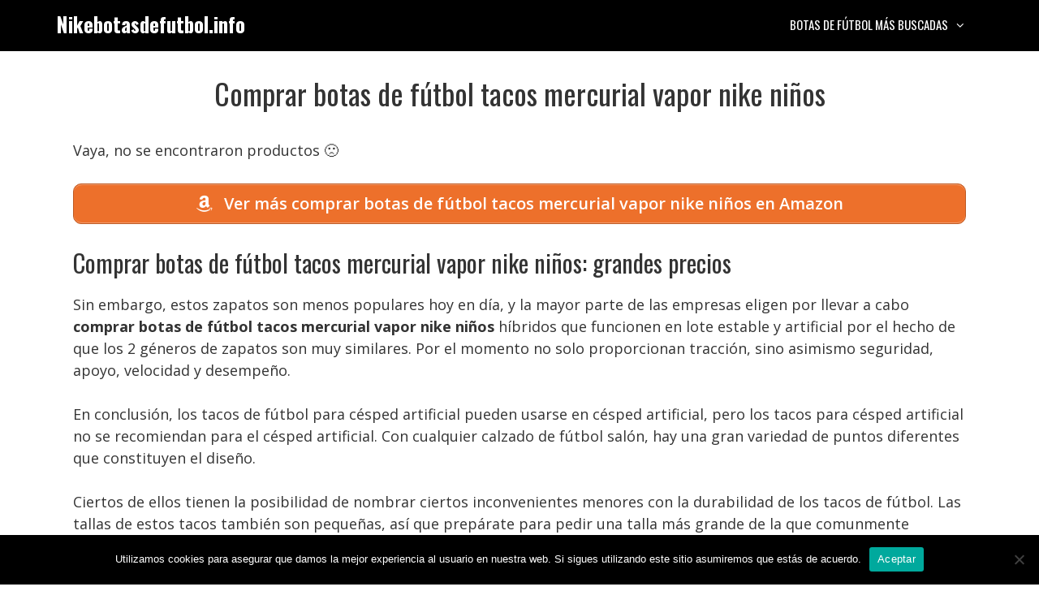

--- FILE ---
content_type: text/html; charset=UTF-8
request_url: https://www.nikebotasdefutbol.info/comprar-botas-de-futbol-tacos-mercurial-vapor-nike-ninos/
body_size: 11128
content:
<!DOCTYPE html>
<html lang="es" prefix="og: https://ogp.me/ns#">
<head>
	<meta charset="UTF-8">
	<meta name="viewport" content="width=device-width, initial-scale=1">
<!-- Optimización para motores de búsqueda de Rank Math -  https://rankmath.com/ -->
<title>Comprar botas de fútbol tacos mercurial vapor nike niños • Ofertas 2026</title>
<meta name="description" content="Comprar botas de fútbol tacos mercurial vapor nike niños ✅ Comparativas, guías de compra, mejores precios, ofertas... 👆 ¡No te lo pierdas!"/>
<meta name="robots" content="follow, index, max-snippet:-1, max-video-preview:-1, max-image-preview:large"/>
<link rel="canonical" href="https://www.nikebotasdefutbol.info/comprar-botas-de-futbol-tacos-mercurial-vapor-nike-ninos/" />
<meta property="og:locale" content="es_ES" />
<meta property="og:type" content="article" />
<meta property="og:title" content="Comprar botas de fútbol tacos mercurial vapor nike niños • Ofertas 2026" />
<meta property="og:description" content="Comprar botas de fútbol tacos mercurial vapor nike niños ✅ Comparativas, guías de compra, mejores precios, ofertas... 👆 ¡No te lo pierdas!" />
<meta property="og:url" content="https://www.nikebotasdefutbol.info/comprar-botas-de-futbol-tacos-mercurial-vapor-nike-ninos/" />
<meta property="og:site_name" content="Nikebotasdefutbol.info" />
<meta property="article:section" content="Uncategorized" />
<meta property="article:published_time" content="2022-05-16T21:31:42+02:00" />
<meta name="twitter:card" content="summary_large_image" />
<meta name="twitter:title" content="Comprar botas de fútbol tacos mercurial vapor nike niños • Ofertas 2026" />
<meta name="twitter:description" content="Comprar botas de fútbol tacos mercurial vapor nike niños ✅ Comparativas, guías de compra, mejores precios, ofertas... 👆 ¡No te lo pierdas!" />
<script type="application/ld+json" class="rank-math-schema">{"@context":"https://schema.org","@graph":[{"@type":"Organization","@id":"https://www.nikebotasdefutbol.info/#organization","name":"Nike botas de f\u00fatbol","logo":{"@type":"ImageObject","@id":"https://www.nikebotasdefutbol.info/#logo","url":"https://www.nikebotasdefutbol.info/wp-content/uploads/cabecera.jpg","contentUrl":"https://www.nikebotasdefutbol.info/wp-content/uploads/cabecera.jpg","caption":"Nike botas de f\u00fatbol","inLanguage":"es","width":"1200","height":"675"}},{"@type":"WebSite","@id":"https://www.nikebotasdefutbol.info/#website","url":"https://www.nikebotasdefutbol.info","name":"Nike botas de f\u00fatbol","publisher":{"@id":"https://www.nikebotasdefutbol.info/#organization"},"inLanguage":"es"},{"@type":"BreadcrumbList","@id":"https://www.nikebotasdefutbol.info/comprar-botas-de-futbol-tacos-mercurial-vapor-nike-ninos/#breadcrumb","itemListElement":[{"@type":"ListItem","position":"1","item":{"@id":"https://www.nikebotasdefutbol.info","name":"Inicio"}},{"@type":"ListItem","position":"2","item":{"@id":"https://www.nikebotasdefutbol.info/comprar-botas-de-futbol-tacos-mercurial-vapor-nike-ninos/","name":"Comprar botas de f\u00fatbol tacos mercurial vapor nike ni\u00f1os"}}]},{"@type":"WebPage","@id":"https://www.nikebotasdefutbol.info/comprar-botas-de-futbol-tacos-mercurial-vapor-nike-ninos/#webpage","url":"https://www.nikebotasdefutbol.info/comprar-botas-de-futbol-tacos-mercurial-vapor-nike-ninos/","name":"Comprar botas de f\u00fatbol tacos mercurial vapor nike ni\u00f1os \u2022 Ofertas 2026","datePublished":"2022-05-16T21:31:42+02:00","dateModified":"2022-05-16T21:31:42+02:00","isPartOf":{"@id":"https://www.nikebotasdefutbol.info/#website"},"inLanguage":"es","breadcrumb":{"@id":"https://www.nikebotasdefutbol.info/comprar-botas-de-futbol-tacos-mercurial-vapor-nike-ninos/#breadcrumb"}},{"@type":"Person","@id":"https://www.nikebotasdefutbol.info/comprar-botas-de-futbol-tacos-mercurial-vapor-nike-ninos/#author","image":{"@type":"ImageObject","@id":"https://secure.gravatar.com/avatar/?s=96&amp;d=mm&amp;r=g","url":"https://secure.gravatar.com/avatar/?s=96&amp;d=mm&amp;r=g","inLanguage":"es"},"worksFor":{"@id":"https://www.nikebotasdefutbol.info/#organization"}},{"@type":"BlogPosting","headline":"Comprar botas de f\u00fatbol tacos mercurial vapor nike ni\u00f1os \u2022 Ofertas 2026","datePublished":"2022-05-16T21:31:42+02:00","dateModified":"2022-05-16T21:31:42+02:00","author":{"@id":"https://www.nikebotasdefutbol.info/comprar-botas-de-futbol-tacos-mercurial-vapor-nike-ninos/#author"},"publisher":{"@id":"https://www.nikebotasdefutbol.info/#organization"},"description":"Comprar botas de f\u00fatbol tacos mercurial vapor nike ni\u00f1os \u2705 Comparativas, gu\u00edas de compra, mejores precios, ofertas... \ud83d\udc46 \u00a1No te lo pierdas!","name":"Comprar botas de f\u00fatbol tacos mercurial vapor nike ni\u00f1os \u2022 Ofertas 2026","@id":"https://www.nikebotasdefutbol.info/comprar-botas-de-futbol-tacos-mercurial-vapor-nike-ninos/#richSnippet","isPartOf":{"@id":"https://www.nikebotasdefutbol.info/comprar-botas-de-futbol-tacos-mercurial-vapor-nike-ninos/#webpage"},"inLanguage":"es","mainEntityOfPage":{"@id":"https://www.nikebotasdefutbol.info/comprar-botas-de-futbol-tacos-mercurial-vapor-nike-ninos/#webpage"}}]}</script>
<!-- /Plugin Rank Math WordPress SEO -->

<link href='https://fonts.gstatic.com' crossorigin rel='preconnect' />
<link href='https://fonts.googleapis.com' crossorigin rel='preconnect' />
<link rel="alternate" type="application/rss+xml" title="Nikebotasdefutbol.info &raquo; Feed" href="https://www.nikebotasdefutbol.info/feed/" />
<link rel="alternate" type="application/rss+xml" title="Nikebotasdefutbol.info &raquo; Feed de los comentarios" href="https://www.nikebotasdefutbol.info/comments/feed/" />
<link rel="alternate" type="application/rss+xml" title="Nikebotasdefutbol.info &raquo; Comentario Comprar botas de fútbol tacos mercurial vapor nike niños del feed" href="https://www.nikebotasdefutbol.info/comprar-botas-de-futbol-tacos-mercurial-vapor-nike-ninos/feed/" />
<style id='classic-theme-styles-inline-css'>
/*! This file is auto-generated */
.wp-block-button__link{color:#fff;background-color:#32373c;border-radius:9999px;box-shadow:none;text-decoration:none;padding:calc(.667em + 2px) calc(1.333em + 2px);font-size:1.125em}.wp-block-file__button{background:#32373c;color:#fff;text-decoration:none}
</style>
<style id='global-styles-inline-css'>
:root{--wp--preset--aspect-ratio--square: 1;--wp--preset--aspect-ratio--4-3: 4/3;--wp--preset--aspect-ratio--3-4: 3/4;--wp--preset--aspect-ratio--3-2: 3/2;--wp--preset--aspect-ratio--2-3: 2/3;--wp--preset--aspect-ratio--16-9: 16/9;--wp--preset--aspect-ratio--9-16: 9/16;--wp--preset--color--black: #000000;--wp--preset--color--cyan-bluish-gray: #abb8c3;--wp--preset--color--white: #ffffff;--wp--preset--color--pale-pink: #f78da7;--wp--preset--color--vivid-red: #cf2e2e;--wp--preset--color--luminous-vivid-orange: #ff6900;--wp--preset--color--luminous-vivid-amber: #fcb900;--wp--preset--color--light-green-cyan: #7bdcb5;--wp--preset--color--vivid-green-cyan: #00d084;--wp--preset--color--pale-cyan-blue: #8ed1fc;--wp--preset--color--vivid-cyan-blue: #0693e3;--wp--preset--color--vivid-purple: #9b51e0;--wp--preset--color--contrast: var(--contrast);--wp--preset--color--contrast-2: var(--contrast-2);--wp--preset--color--contrast-3: var(--contrast-3);--wp--preset--color--base: var(--base);--wp--preset--color--base-2: var(--base-2);--wp--preset--color--base-3: var(--base-3);--wp--preset--color--accent: var(--accent);--wp--preset--gradient--vivid-cyan-blue-to-vivid-purple: linear-gradient(135deg,rgba(6,147,227,1) 0%,rgb(155,81,224) 100%);--wp--preset--gradient--light-green-cyan-to-vivid-green-cyan: linear-gradient(135deg,rgb(122,220,180) 0%,rgb(0,208,130) 100%);--wp--preset--gradient--luminous-vivid-amber-to-luminous-vivid-orange: linear-gradient(135deg,rgba(252,185,0,1) 0%,rgba(255,105,0,1) 100%);--wp--preset--gradient--luminous-vivid-orange-to-vivid-red: linear-gradient(135deg,rgba(255,105,0,1) 0%,rgb(207,46,46) 100%);--wp--preset--gradient--very-light-gray-to-cyan-bluish-gray: linear-gradient(135deg,rgb(238,238,238) 0%,rgb(169,184,195) 100%);--wp--preset--gradient--cool-to-warm-spectrum: linear-gradient(135deg,rgb(74,234,220) 0%,rgb(151,120,209) 20%,rgb(207,42,186) 40%,rgb(238,44,130) 60%,rgb(251,105,98) 80%,rgb(254,248,76) 100%);--wp--preset--gradient--blush-light-purple: linear-gradient(135deg,rgb(255,206,236) 0%,rgb(152,150,240) 100%);--wp--preset--gradient--blush-bordeaux: linear-gradient(135deg,rgb(254,205,165) 0%,rgb(254,45,45) 50%,rgb(107,0,62) 100%);--wp--preset--gradient--luminous-dusk: linear-gradient(135deg,rgb(255,203,112) 0%,rgb(199,81,192) 50%,rgb(65,88,208) 100%);--wp--preset--gradient--pale-ocean: linear-gradient(135deg,rgb(255,245,203) 0%,rgb(182,227,212) 50%,rgb(51,167,181) 100%);--wp--preset--gradient--electric-grass: linear-gradient(135deg,rgb(202,248,128) 0%,rgb(113,206,126) 100%);--wp--preset--gradient--midnight: linear-gradient(135deg,rgb(2,3,129) 0%,rgb(40,116,252) 100%);--wp--preset--font-size--small: 13px;--wp--preset--font-size--medium: 20px;--wp--preset--font-size--large: 36px;--wp--preset--font-size--x-large: 42px;--wp--preset--spacing--20: 0.44rem;--wp--preset--spacing--30: 0.67rem;--wp--preset--spacing--40: 1rem;--wp--preset--spacing--50: 1.5rem;--wp--preset--spacing--60: 2.25rem;--wp--preset--spacing--70: 3.38rem;--wp--preset--spacing--80: 5.06rem;--wp--preset--shadow--natural: 6px 6px 9px rgba(0, 0, 0, 0.2);--wp--preset--shadow--deep: 12px 12px 50px rgba(0, 0, 0, 0.4);--wp--preset--shadow--sharp: 6px 6px 0px rgba(0, 0, 0, 0.2);--wp--preset--shadow--outlined: 6px 6px 0px -3px rgba(255, 255, 255, 1), 6px 6px rgba(0, 0, 0, 1);--wp--preset--shadow--crisp: 6px 6px 0px rgba(0, 0, 0, 1);}:where(.is-layout-flex){gap: 0.5em;}:where(.is-layout-grid){gap: 0.5em;}body .is-layout-flex{display: flex;}.is-layout-flex{flex-wrap: wrap;align-items: center;}.is-layout-flex > :is(*, div){margin: 0;}body .is-layout-grid{display: grid;}.is-layout-grid > :is(*, div){margin: 0;}:where(.wp-block-columns.is-layout-flex){gap: 2em;}:where(.wp-block-columns.is-layout-grid){gap: 2em;}:where(.wp-block-post-template.is-layout-flex){gap: 1.25em;}:where(.wp-block-post-template.is-layout-grid){gap: 1.25em;}.has-black-color{color: var(--wp--preset--color--black) !important;}.has-cyan-bluish-gray-color{color: var(--wp--preset--color--cyan-bluish-gray) !important;}.has-white-color{color: var(--wp--preset--color--white) !important;}.has-pale-pink-color{color: var(--wp--preset--color--pale-pink) !important;}.has-vivid-red-color{color: var(--wp--preset--color--vivid-red) !important;}.has-luminous-vivid-orange-color{color: var(--wp--preset--color--luminous-vivid-orange) !important;}.has-luminous-vivid-amber-color{color: var(--wp--preset--color--luminous-vivid-amber) !important;}.has-light-green-cyan-color{color: var(--wp--preset--color--light-green-cyan) !important;}.has-vivid-green-cyan-color{color: var(--wp--preset--color--vivid-green-cyan) !important;}.has-pale-cyan-blue-color{color: var(--wp--preset--color--pale-cyan-blue) !important;}.has-vivid-cyan-blue-color{color: var(--wp--preset--color--vivid-cyan-blue) !important;}.has-vivid-purple-color{color: var(--wp--preset--color--vivid-purple) !important;}.has-black-background-color{background-color: var(--wp--preset--color--black) !important;}.has-cyan-bluish-gray-background-color{background-color: var(--wp--preset--color--cyan-bluish-gray) !important;}.has-white-background-color{background-color: var(--wp--preset--color--white) !important;}.has-pale-pink-background-color{background-color: var(--wp--preset--color--pale-pink) !important;}.has-vivid-red-background-color{background-color: var(--wp--preset--color--vivid-red) !important;}.has-luminous-vivid-orange-background-color{background-color: var(--wp--preset--color--luminous-vivid-orange) !important;}.has-luminous-vivid-amber-background-color{background-color: var(--wp--preset--color--luminous-vivid-amber) !important;}.has-light-green-cyan-background-color{background-color: var(--wp--preset--color--light-green-cyan) !important;}.has-vivid-green-cyan-background-color{background-color: var(--wp--preset--color--vivid-green-cyan) !important;}.has-pale-cyan-blue-background-color{background-color: var(--wp--preset--color--pale-cyan-blue) !important;}.has-vivid-cyan-blue-background-color{background-color: var(--wp--preset--color--vivid-cyan-blue) !important;}.has-vivid-purple-background-color{background-color: var(--wp--preset--color--vivid-purple) !important;}.has-black-border-color{border-color: var(--wp--preset--color--black) !important;}.has-cyan-bluish-gray-border-color{border-color: var(--wp--preset--color--cyan-bluish-gray) !important;}.has-white-border-color{border-color: var(--wp--preset--color--white) !important;}.has-pale-pink-border-color{border-color: var(--wp--preset--color--pale-pink) !important;}.has-vivid-red-border-color{border-color: var(--wp--preset--color--vivid-red) !important;}.has-luminous-vivid-orange-border-color{border-color: var(--wp--preset--color--luminous-vivid-orange) !important;}.has-luminous-vivid-amber-border-color{border-color: var(--wp--preset--color--luminous-vivid-amber) !important;}.has-light-green-cyan-border-color{border-color: var(--wp--preset--color--light-green-cyan) !important;}.has-vivid-green-cyan-border-color{border-color: var(--wp--preset--color--vivid-green-cyan) !important;}.has-pale-cyan-blue-border-color{border-color: var(--wp--preset--color--pale-cyan-blue) !important;}.has-vivid-cyan-blue-border-color{border-color: var(--wp--preset--color--vivid-cyan-blue) !important;}.has-vivid-purple-border-color{border-color: var(--wp--preset--color--vivid-purple) !important;}.has-vivid-cyan-blue-to-vivid-purple-gradient-background{background: var(--wp--preset--gradient--vivid-cyan-blue-to-vivid-purple) !important;}.has-light-green-cyan-to-vivid-green-cyan-gradient-background{background: var(--wp--preset--gradient--light-green-cyan-to-vivid-green-cyan) !important;}.has-luminous-vivid-amber-to-luminous-vivid-orange-gradient-background{background: var(--wp--preset--gradient--luminous-vivid-amber-to-luminous-vivid-orange) !important;}.has-luminous-vivid-orange-to-vivid-red-gradient-background{background: var(--wp--preset--gradient--luminous-vivid-orange-to-vivid-red) !important;}.has-very-light-gray-to-cyan-bluish-gray-gradient-background{background: var(--wp--preset--gradient--very-light-gray-to-cyan-bluish-gray) !important;}.has-cool-to-warm-spectrum-gradient-background{background: var(--wp--preset--gradient--cool-to-warm-spectrum) !important;}.has-blush-light-purple-gradient-background{background: var(--wp--preset--gradient--blush-light-purple) !important;}.has-blush-bordeaux-gradient-background{background: var(--wp--preset--gradient--blush-bordeaux) !important;}.has-luminous-dusk-gradient-background{background: var(--wp--preset--gradient--luminous-dusk) !important;}.has-pale-ocean-gradient-background{background: var(--wp--preset--gradient--pale-ocean) !important;}.has-electric-grass-gradient-background{background: var(--wp--preset--gradient--electric-grass) !important;}.has-midnight-gradient-background{background: var(--wp--preset--gradient--midnight) !important;}.has-small-font-size{font-size: var(--wp--preset--font-size--small) !important;}.has-medium-font-size{font-size: var(--wp--preset--font-size--medium) !important;}.has-large-font-size{font-size: var(--wp--preset--font-size--large) !important;}.has-x-large-font-size{font-size: var(--wp--preset--font-size--x-large) !important;}
:where(.wp-block-post-template.is-layout-flex){gap: 1.25em;}:where(.wp-block-post-template.is-layout-grid){gap: 1.25em;}
:where(.wp-block-columns.is-layout-flex){gap: 2em;}:where(.wp-block-columns.is-layout-grid){gap: 2em;}
:root :where(.wp-block-pullquote){font-size: 1.5em;line-height: 1.6;}
</style>
<link rel='stylesheet' id='wpo_min-header-0-css' href='https://www.nikebotasdefutbol.info/wp-content/cache/wpo-minify/1764290521/assets/wpo-minify-header-6eef6081.min.css' media='all' />
<script src="https://www.nikebotasdefutbol.info/wp-content/cache/wpo-minify/1764290521/assets/wpo-minify-header-7af50e3b.min.js" id="wpo_min-header-0-js"></script>
<script src="https://www.nikebotasdefutbol.info/wp-content/cache/wpo-minify/1764290521/assets/wpo-minify-header-a0e3098a.min.js" id="wpo_min-header-1-js"></script>
<link rel="https://api.w.org/" href="https://www.nikebotasdefutbol.info/wp-json/" /><link rel="alternate" title="JSON" type="application/json" href="https://www.nikebotasdefutbol.info/wp-json/wp/v2/posts/2328" /><link rel="EditURI" type="application/rsd+xml" title="RSD" href="https://www.nikebotasdefutbol.info/xmlrpc.php?rsd" />
<meta name="generator" content="WordPress 6.6.4" />
<link rel='shortlink' href='https://www.nikebotasdefutbol.info/?p=2328' />
<link rel="alternate" title="oEmbed (JSON)" type="application/json+oembed" href="https://www.nikebotasdefutbol.info/wp-json/oembed/1.0/embed?url=https%3A%2F%2Fwww.nikebotasdefutbol.info%2Fcomprar-botas-de-futbol-tacos-mercurial-vapor-nike-ninos%2F" />
<link rel="alternate" title="oEmbed (XML)" type="text/xml+oembed" href="https://www.nikebotasdefutbol.info/wp-json/oembed/1.0/embed?url=https%3A%2F%2Fwww.nikebotasdefutbol.info%2Fcomprar-botas-de-futbol-tacos-mercurial-vapor-nike-ninos%2F&#038;format=xml" />
<style type="text/css">.aawp .aawp-tb__row--highlight{background-color:#256aaf;}.aawp .aawp-tb__row--highlight{color:#256aaf;}.aawp .aawp-tb__row--highlight a{color:#256aaf;}</style><style type="text/css">/* título de las cajas */
.aawp-product__title:link,.aawp-product__title:visited,.aawp-product__title:focus,.aawp-product__title:hover,.aawp-product__title:active {
   color: #0772b7;
}

/* botón de las cajas */
.aawp-button.aawp-button--buy.rounded.shadow.aawp-button--icon.aawp-button--icon-amazon-white {
   color:white !important;
   font-size:18px;
   font-weight:600;
   padding:10px 12px !important;
   background-color:#ed702b;
   border-color:#ed702b !important;
}

.aawp-product__ribbon--bestseller {background: #008c2e;}
.aawp-product__ribbon--sale {background: #c41719;}

/* prime de los vertical */
.aawp .aawp-product--vertical .aawp-product__meta .aawp-check-prime {
   float:none;
   display:block;
   margin:10px auto;
}

@media screen and (min-width: 1080px) {
.aawp-product--horizontal .aawp-button.aawp-button--buy.rounded.shadow.aawp-button--icon.aawp-button--icon-amazon-white {width:33%;float:right;}
}

@media screen and (max-width: 1080px) {
.aawp-button {display:block !important;}
.aawp .aawp-product--horizontal .aawp-product__pricing {margin-bottom:0.5em;}
.aawp .aawp-product--horizontal .aawp-product__footer {text-align:center;}
.aawp-product__title {text-align:center;}
}</style><meta name="theme-color" content="#000000"><link rel="icon" href="https://www.nikebotasdefutbol.info/wp-content/uploads/cropped-icono-32x32.png" sizes="32x32" />
<link rel="icon" href="https://www.nikebotasdefutbol.info/wp-content/uploads/cropped-icono-192x192.png" sizes="192x192" />
<link rel="apple-touch-icon" href="https://www.nikebotasdefutbol.info/wp-content/uploads/cropped-icono-180x180.png" />
<meta name="msapplication-TileImage" content="https://www.nikebotasdefutbol.info/wp-content/uploads/cropped-icono-270x270.png" />
		<style id="wp-custom-css">
			/* h1 */
h1 {
	text-align:center;
}

/* h3 de los comentarios */
.comment-reply-title {
	font-size:30px;
	line-height:36px;
}

/* botón de cookies */
#cn-accept-cookie {
background-color:#ed702b;
}

/* imagenes de la home */
.alignright,.alignleft {
	margin-bottom: 30px;
}

@media only screen and (min-width:1080px){
	#breadcrumbs {padding:8px 16px;
		background:#f5f5f5;
		border-radius:5px;
		font-size:16px;
		margin-bottom:36px;}
}

@media only screen and (max-width:1080px){
	#breadcrumbs {padding:4px 8px;
		background:#f5f5f5;
		border-radius:5px;
		font-size:12px;}
}		</style>
		</head>

<body class="post-template-default single single-post postid-2328 single-format-standard wp-embed-responsive aawp-custom cookies-not-set post-image-below-header post-image-aligned-left sticky-menu-no-transition mobile-header mobile-header-logo no-sidebar nav-float-right one-container fluid-header active-footer-widgets-3 header-aligned-left dropdown-hover" itemtype="https://schema.org/Blog" itemscope>
	<a class="screen-reader-text skip-link" href="#content" title="Saltar al contenido">Saltar al contenido</a>		<header class="site-header" id="masthead" aria-label="Sitio"  itemtype="https://schema.org/WPHeader" itemscope>
			<div class="inside-header grid-container grid-parent">
				<div class="site-branding">
						<p class="main-title" itemprop="headline">
					<a href="https://www.nikebotasdefutbol.info/" rel="home">Nikebotasdefutbol.info</a>
				</p>
						
					</div>		<nav class="main-navigation sub-menu-right" id="site-navigation" aria-label="Principal"  itemtype="https://schema.org/SiteNavigationElement" itemscope>
			<div class="inside-navigation grid-container grid-parent">
								<button class="menu-toggle" aria-controls="primary-menu" aria-expanded="false">
					<span class="mobile-menu">Menú</span>				</button>
				<div id="primary-menu" class="main-nav"><ul id="menu-lo-mas-buscado" class=" menu sf-menu"><li id="menu-item-26" class="menu-item menu-item-type-custom menu-item-object-custom menu-item-has-children menu-item-26"><a href="#">Botas de fútbol más buscadas<span role="presentation" class="dropdown-menu-toggle"></span></a>
<ul class="sub-menu">
	<li id="menu-item-2871" class="menu-item menu-item-type-custom menu-item-object-custom menu-item-2871"><a href="https://www.nikebotasdefutbol.info/botas-de-futbol-nike-mercurial/">Botas de fútbol Nike mercurial</a></li>
	<li id="menu-item-2886" class="menu-item menu-item-type-custom menu-item-object-custom menu-item-2886"><a href="https://www.nikebotasdefutbol.info/botas-de-futbol-nike-tiempo/">Botas de fútbol Nike tiempo</a></li>
	<li id="menu-item-2902" class="menu-item menu-item-type-custom menu-item-object-custom menu-item-2902"><a href="https://www.nikebotasdefutbol.info/botas-de-futbol-nike-phantom/">Botas de fútbol Nike phantom</a></li>
	<li id="menu-item-2917" class="menu-item menu-item-type-custom menu-item-object-custom menu-item-2917"><a href="https://www.nikebotasdefutbol.info/botas-de-futbol-ronaldo/">Botas de fútbol Nike C. Ronaldo</a></li>
	<li id="menu-item-2936" class="menu-item menu-item-type-custom menu-item-object-custom menu-item-2936"><a href="https://www.nikebotasdefutbol.info/botas-de-futbol-nike-vapor/">Botas de fútbol Nike vapor</a></li>
	<li id="menu-item-2951" class="menu-item menu-item-type-custom menu-item-object-custom menu-item-2951"><a href="https://www.nikebotasdefutbol.info/botas-de-futbol-nike-pro-direct/">Botas de fútbol Nike pro direct</a></li>
	<li id="menu-item-2968" class="menu-item menu-item-type-custom menu-item-object-custom menu-item-2968"><a href="https://www.nikebotasdefutbol.info/botas-de-futbol-profesional/">Botas de fútbol Nike profesionales</a></li>
	<li id="menu-item-2978" class="menu-item menu-item-type-custom menu-item-object-custom menu-item-2978"><a href="https://www.nikebotasdefutbol.info/botas-de-futbol-nike-ninos/">Botas de fútbol Nike para niños</a></li>
</ul>
</li>
</ul></div>			</div>
		</nav>
					</div>
		</header>
				<nav id="mobile-header" itemtype="https://schema.org/SiteNavigationElement" itemscope class="main-navigation mobile-header-navigation has-branding">
			<div class="inside-navigation grid-container grid-parent">
				<div class="navigation-branding"><p class="main-title" itemprop="headline">
							<a href="https://www.nikebotasdefutbol.info/" rel="home">
								Nikebotasdefutbol.info
							</a>
						</p></div>					<button class="menu-toggle" aria-controls="mobile-menu" aria-expanded="false">
						<span class="mobile-menu">Menú</span>					</button>
					<div id="mobile-menu" class="main-nav"><ul id="menu-lo-mas-buscado-1" class=" menu sf-menu"><li class="menu-item menu-item-type-custom menu-item-object-custom menu-item-has-children menu-item-26"><a href="#">Botas de fútbol más buscadas<span role="presentation" class="dropdown-menu-toggle"></span></a>
<ul class="sub-menu">
	<li class="menu-item menu-item-type-custom menu-item-object-custom menu-item-2871"><a href="https://www.nikebotasdefutbol.info/botas-de-futbol-nike-mercurial/">Botas de fútbol Nike mercurial</a></li>
	<li class="menu-item menu-item-type-custom menu-item-object-custom menu-item-2886"><a href="https://www.nikebotasdefutbol.info/botas-de-futbol-nike-tiempo/">Botas de fútbol Nike tiempo</a></li>
	<li class="menu-item menu-item-type-custom menu-item-object-custom menu-item-2902"><a href="https://www.nikebotasdefutbol.info/botas-de-futbol-nike-phantom/">Botas de fútbol Nike phantom</a></li>
	<li class="menu-item menu-item-type-custom menu-item-object-custom menu-item-2917"><a href="https://www.nikebotasdefutbol.info/botas-de-futbol-ronaldo/">Botas de fútbol Nike C. Ronaldo</a></li>
	<li class="menu-item menu-item-type-custom menu-item-object-custom menu-item-2936"><a href="https://www.nikebotasdefutbol.info/botas-de-futbol-nike-vapor/">Botas de fútbol Nike vapor</a></li>
	<li class="menu-item menu-item-type-custom menu-item-object-custom menu-item-2951"><a href="https://www.nikebotasdefutbol.info/botas-de-futbol-nike-pro-direct/">Botas de fútbol Nike pro direct</a></li>
	<li class="menu-item menu-item-type-custom menu-item-object-custom menu-item-2968"><a href="https://www.nikebotasdefutbol.info/botas-de-futbol-profesional/">Botas de fútbol Nike profesionales</a></li>
	<li class="menu-item menu-item-type-custom menu-item-object-custom menu-item-2978"><a href="https://www.nikebotasdefutbol.info/botas-de-futbol-nike-ninos/">Botas de fútbol Nike para niños</a></li>
</ul>
</li>
</ul></div>			</div><!-- .inside-navigation -->
		</nav><!-- #site-navigation -->
		
	<div class="site grid-container container hfeed grid-parent" id="page">
				<div class="site-content" id="content">
			
	<div class="content-area grid-parent mobile-grid-100 grid-100 tablet-grid-100" id="primary">
		<main class="site-main" id="main">
			
<article id="post-2328" class="post-2328 post type-post status-publish format-standard hentry category-uncategorized" itemtype="https://schema.org/CreativeWork" itemscope>
	<div class="inside-article">
					<header class="entry-header">
				<h1 class="entry-title" itemprop="headline">Comprar botas de fútbol tacos mercurial vapor nike niños</h1>			</header>
			
		<div class="entry-content" itemprop="text">
			<p >Vaya, no se encontraron productos 🙁</p> <a href="https://www.amazon.es/s?k=comprar%20botas%20de%20fútbol%20tacos%20mercurial%20vapor%20nike%20niños&#038;tag=viabaratos-21" class="su-button su-button-style-default verenama su-button-wide" style="color:#FFFFFF;background-color:#ed702b;border-color:#be5a23;border-radius:10px" target="_blank" rel="nofollow noopener"><span style="color:#FFFFFF;padding:8px 26px;font-size:20px;line-height:30px;border-color:#f39b6b;border-radius:10px;text-shadow:none"><i class="sui sui-amazon" style="font-size:20px;color:#FFFFFF"></i> Ver más comprar botas de fútbol tacos mercurial vapor nike niños en Amazon</span></a>
<h2>Comprar botas de fútbol tacos mercurial vapor nike niños: grandes precios</h2>
<p>Sin embargo, estos zapatos son menos populares hoy en día, y la mayor parte de las empresas eligen por llevar a cabo <strong>comprar botas de fútbol tacos mercurial vapor nike niños</strong> híbridos que funcionen en lote estable y artificial por el hecho de que los 2 géneros de zapatos son muy similares. Por el momento no solo proporcionan tracción, sino asimismo seguridad, apoyo, velocidad y desempeño. </p>
</p>
<p>En conclusión, los tacos de fútbol para césped artificial pueden usarse en césped artificial, pero los tacos para césped artificial no se recomiendan para el césped artificial. Con cualquier calzado de fútbol salón, hay una gran variedad de puntos diferentes que constituyen el diseño. </p>
<p>Ciertos de ellos tienen la posibilidad de nombrar ciertos inconvenientes menores con la durabilidad de los tacos de fútbol. Las tallas de estos tacos también son pequeñas, así que prepárate para pedir una talla más grande de la que comunmente empleas para eludir una devolución. </p>
<h2>Las mejores comparativas de comprar botas de fútbol tacos mercurial vapor nike niños</h2>
<p>De ahí que, si sientes que las zapatillas te oprimen desde el primer uso, no van a mejorar mucho. En esta sección hemos añadido 2 zapatillas de fútbol de alta definición que están sobre los 150 dólares estadounidenses. </p>
<p>Un óptimo par de tacos puede prosperar con perfección el juego, aparte de evitar lesiones. Las New Cómputo son otra de las marcas en las que la mayoría de la multitud no piensa en el momento en que busca unas zapatillas novedosas. </p>
<p>El hecho es que esta bota de fútbol es una de las comprar botas de fútbol tacos mercurial vapor nike niños mucho más llamativas en el fútbol. Esto ayuda a tus pies a agarrar el balón para conseguir lo último en control, manejo y capacidades de golpeo. </p>
</p>
<h2>Las mejores botas de fútbol Nike en esta web</h2>
<p>El tipo perfecto de tacos de fútbol puede garantizar tu éxito y apresurar el proceso de victoria. Las distintas longitudes marchan mejor en determinados campos y en diferentes condiciones del campo. </p>
</p>
<p>Hay inconvenientes y ventajas para cada uno, pero cuando se trata de jóvenes estrellas del fútbol, sugerimos escoger un zapato de fútbol con una parte de arriba sintética. Seguidamente, porque comunmente los más destacados delanteros del mundo las usan, y eso hace que los niños pequeños, e incluso los adultos, quieran comprarlas asimismo. </p>
<p>Los agarres de goma añadidos no dañan el césped pero te van a dar más agarre en el diferente género de superficie. La necesidad de unos tacos de béisbol o sóftbol correctos y bien ajustados es algo que no puede ignorar ningún jugador que quiera destacar en este deporte.</p>
<p class="aawp-disclaimer">Last update on 2026-01-13 / Affiliate links / Images from Amazon Product Advertising API</p>		</div>

		<div class="su-box su-box-style-glass interlink" id="" style="border-color:#000000;border-radius:10px;"><div class="su-box-title" style="background-color:#000000;color:#FFFFFF;border-top-left-radius:8px;border-top-right-radius:8px">También te puede interesar</div><div class="su-box-content su-u-clearfix su-u-trim" style="border-bottom-left-radius:8px;border-bottom-right-radius:8px"><div class="pt-cv-wrapper"><div class="pt-cv-view pt-cv-grid pt-cv-colsys" id="pt-cv-view-d9ba58c024"><div data-id="pt-cv-page-1" class="pt-cv-page" data-cvc="2"><div class="col-md-6 col-sm-6 col-xs-12 pt-cv-content-item pt-cv-1-col"  data-pid="603"><div class='pt-cv-ifield'><p class="pt-cv-title"><a href="https://www.nikebotasdefutbol.info/tacos-de-goma-para-botas-de-futbol/" class="_self cvplbd" target="_self" >Tacos de goma para botas de futbol</a></p></div></div>
<div class="col-md-6 col-sm-6 col-xs-12 pt-cv-content-item pt-cv-1-col"  data-pid="740"><div class='pt-cv-ifield'><p class="pt-cv-title"><a href="https://www.nikebotasdefutbol.info/botas-de-futbol-adidas/" class="_self cvplbd" target="_self" >Botas de futbol adidas</a></p></div></div>
<div class="col-md-6 col-sm-6 col-xs-12 pt-cv-content-item pt-cv-1-col"  data-pid="1070"><div class='pt-cv-ifield'><p class="pt-cv-title"><a href="https://www.nikebotasdefutbol.info/botas-de-futbol-nike-rebajas/" class="_self cvplbd" target="_self" >Botas de futbol nike rebajas</a></p></div></div>
<div class="col-md-6 col-sm-6 col-xs-12 pt-cv-content-item pt-cv-1-col"  data-pid="2549"><div class='pt-cv-ifield'><p class="pt-cv-title"><a href="https://www.nikebotasdefutbol.info/nuevas-botas-de-futbol-nike-y-adidas/" class="_self cvplbd" target="_self" >Nuevas botas de futbol nike y adidas</a></p></div></div>
<div class="col-md-6 col-sm-6 col-xs-12 pt-cv-content-item pt-cv-1-col"  data-pid="2095"><div class='pt-cv-ifield'><p class="pt-cv-title"><a href="https://www.nikebotasdefutbol.info/botas-de-futbol-tacos-mixtos-nike/" class="_self cvplbd" target="_self" >Botas de futbol tacos mixtos nike</a></p></div></div>
<div class="col-md-6 col-sm-6 col-xs-12 pt-cv-content-item pt-cv-1-col"  data-pid="1638"><div class='pt-cv-ifield'><p class="pt-cv-title"><a href="https://www.nikebotasdefutbol.info/botas-de-futbol-nike-mercurial-1/" class="_self cvplbd" target="_self" >Botas de futbol nike mercurial 1</a></p></div></div>
<div class="col-md-6 col-sm-6 col-xs-12 pt-cv-content-item pt-cv-1-col"  data-pid="2225"><div class='pt-cv-ifield'><p class="pt-cv-title"><a href="https://www.nikebotasdefutbol.info/botas-de-futbol-nike-tiempo-rio-3-fg/" class="_self cvplbd" target="_self" >Botas de fútbol nike tiempo rio 3 fg</a></p></div></div>
<div class="col-md-6 col-sm-6 col-xs-12 pt-cv-content-item pt-cv-1-col"  data-pid="903"><div class='pt-cv-ifield'><p class="pt-cv-title"><a href="https://www.nikebotasdefutbol.info/botas-nike-nino/" class="_self cvplbd" target="_self" >Botas nike niño</a></p></div></div>
<div class="col-md-6 col-sm-6 col-xs-12 pt-cv-content-item pt-cv-1-col"  data-pid="2196"><div class='pt-cv-ifield'><p class="pt-cv-title"><a href="https://www.nikebotasdefutbol.info/botas-de-futbol-nike-mercurialx-vortex-iii-ic/" class="_self cvplbd" target="_self" >Botas de fútbol nike mercurialx vortex iii ic</a></p></div></div>
<div class="col-md-6 col-sm-6 col-xs-12 pt-cv-content-item pt-cv-1-col"  data-pid="2541"><div class='pt-cv-ifield'><p class="pt-cv-title"><a href="https://www.nikebotasdefutbol.info/nuebas-botas-nike-de-futbol-para-nino/" class="_self cvplbd" target="_self" >Nuebas botas nike de futbol para niño</a></p></div></div>
<div class="col-md-6 col-sm-6 col-xs-12 pt-cv-content-item pt-cv-1-col"  data-pid="1748"><div class='pt-cv-ifield'><p class="pt-cv-title"><a href="https://www.nikebotasdefutbol.info/botas-de-futbol-nike-mercurial-victory-v-rosa/" class="_self cvplbd" target="_self" >Botas de futbol nike mercurial victory v rosa</a></p></div></div>
<div class="col-md-6 col-sm-6 col-xs-12 pt-cv-content-item pt-cv-1-col"  data-pid="1750"><div class='pt-cv-ifield'><p class="pt-cv-title"><a href="https://www.nikebotasdefutbol.info/botas-de-futbol-nike-mercurial-victory-vi-di/" class="_self cvplbd" target="_self" >Botas de futbol nike mercurial victory vi di</a></p></div></div>
<div class="col-md-6 col-sm-6 col-xs-12 pt-cv-content-item pt-cv-1-col"  data-pid="1584"><div class='pt-cv-ifield'><p class="pt-cv-title"><a href="https://www.nikebotasdefutbol.info/botas-de-futbol-nike-jordan-sterling/" class="_self cvplbd" target="_self" >Botas de futbol nike jordan sterling</a></p></div></div>
<div class="col-md-6 col-sm-6 col-xs-12 pt-cv-content-item pt-cv-1-col"  data-pid="1053"><div class='pt-cv-ifield'><p class="pt-cv-title"><a href="https://www.nikebotasdefutbol.info/botas-de-futbol-nike-moradas/" class="_self cvplbd" target="_self" >Botas de futbol nike moradas</a></p></div></div>
<div class="col-md-6 col-sm-6 col-xs-12 pt-cv-content-item pt-cv-1-col"  data-pid="2633"><div class='pt-cv-ifield'><p class="pt-cv-title"><a href="https://www.nikebotasdefutbol.info/zapatos-nike-botas-de-futbol/" class="_self cvplbd" target="_self" >Zapatos nike botas de futbol</a></p></div></div>
<div class="col-md-6 col-sm-6 col-xs-12 pt-cv-content-item pt-cv-1-col"  data-pid="997"><div class='pt-cv-ifield'><p class="pt-cv-title"><a href="https://www.nikebotasdefutbol.info/botas-de-futbol-nike-edicion-limitada/" class="_self cvplbd" target="_self" >Botas de futbol nike edicion limitada</a></p></div></div>
<div class="col-md-6 col-sm-6 col-xs-12 pt-cv-content-item pt-cv-1-col"  data-pid="1173"><div class='pt-cv-ifield'><p class="pt-cv-title"><a href="https://www.nikebotasdefutbol.info/bota-de-futbol-nike-plus/" class="_self cvplbd" target="_self" >Bota de futbol nike plus</a></p></div></div>
<div class="col-md-6 col-sm-6 col-xs-12 pt-cv-content-item pt-cv-1-col"  data-pid="2262"><div class='pt-cv-ifield'><p class="pt-cv-title"><a href="https://www.nikebotasdefutbol.info/botas-de-nike-futbol-diferencias/" class="_self cvplbd" target="_self" >Botas de nike futbol diferencias</a></p></div></div>
<div class="col-md-6 col-sm-6 col-xs-12 pt-cv-content-item pt-cv-1-col"  data-pid="858"><div class='pt-cv-ifield'><p class="pt-cv-title"><a href="https://www.nikebotasdefutbol.info/botas-nike-id/" class="_self cvplbd" target="_self" >Botas nike id</a></p></div></div>
<div class="col-md-6 col-sm-6 col-xs-12 pt-cv-content-item pt-cv-1-col"  data-pid="1504"><div class='pt-cv-ifield'><p class="pt-cv-title"><a href="https://www.nikebotasdefutbol.info/botas-de-futbol-nike-dragon-boll/" class="_self cvplbd" target="_self" >Botas de futbol nike dragon boll</a></p></div></div></div></div></div>			<style type="text/css" id="pt-cv-inline-style-1ca43321u8">#pt-cv-view-d9ba58c024.pt-cv-post-border { margin: 0; border-top-width: 1px; border-left-width: 1px }
#pt-cv-view-d9ba58c024.pt-cv-post-border { margin: 0; border-top-style: solid; border-left-style: solid }
#pt-cv-view-d9ba58c024.pt-cv-post-border .pt-cv-content-item   { border-right-width: 1px; border-bottom-width: 1px; border-right-style: solid; border-bottom-style: solid; }
#pt-cv-view-d9ba58c024 .pt-cv-title a, #pt-cv-view-d9ba58c024  .panel-title { font-weight: 600 !important; }
#pt-cv-view-d9ba58c024  .pt-cv-hover-wrapper::before   { background-color: rgba(0,0,0,.3) !important; }
#pt-cv-view-d9ba58c024  .pt-cv-content-item:hover .pt-cv-hover-wrapper::before   { background-color: rgba(51,51,51,.6) !important; }
#pt-cv-view-d9ba58c024:not(.pt-cv-nohover) .pt-cv-mask *   { color: #fff; }
#pt-cv-view-d9ba58c024 .pt-cv-carousel-caption  { background-color: rgba(51,51,51,.6) !important; }
#pt-cv-view-d9ba58c024 .pt-cv-specialp { background-color: #CC3333 !important }
#pt-cv-view-d9ba58c024 .pt-cv-specialp * { color: #fff !important; }
#pt-cv-view-d9ba58c024 .pt-cv-pficon  { color: #bbb !important; }
#pt-cv-view-d9ba58c024  .add_to_cart_button, #pt-cv-view-d9ba58c024  .add_to_cart_button *   { color: #ffffff !important; background-color: #00aeef !important; }
#pt-cv-view-d9ba58c024  .woocommerce-onsale   { color: #ffffff !important; background-color: #ff5a5f !important; }
#pt-cv-view-d9ba58c024 .pt-cv-readmore  { color: #ffffff !important; background-color: #00aeef !important; }
#pt-cv-view-d9ba58c024 .pt-cv-readmore:hover  { color: #ffffff !important; background-color: #00aeef !important; }
#pt-cv-view-d9ba58c024  + .pt-cv-pagination-wrapper .pt-cv-more , #pt-cv-view-d9ba58c024  + .pt-cv-pagination-wrapper .pagination .active a { color: #ffffff !important; background-color: #00aeef !important; }
[id^='pt-cv-filter-bar-d9ba58c024'] .active.pt-cv-filter-option, [id^='pt-cv-filter-bar-d9ba58c024'] .active .pt-cv-filter-option, [id^='pt-cv-filter-bar-d9ba58c024'] .selected.pt-cv-filter-option, [id^='pt-cv-filter-bar-d9ba58c024'] .dropdown-toggle   { color: #fff !important; background-color: #00aeef !important; }
[id^='pt-cv-filter-bar-d9ba58c024'] .pt-cv-filter-title   { color: #fff !important; background-color: #00aeef !important; }
#pt-cv-gls-d9ba58c024 li a.pt-active   { color: #fff !important; background-color: #ff5a5f !important; }
#pt-cv-view-d9ba58c024 .pt-cv-gls-header  { color: #fff !important; background-color: #00aeef !important; }</style>
			</div></div>	</div>
</article>

			<div class="comments-area">
				<div id="comments">

		<div id="respond" class="comment-respond">
		<h3 id="reply-title" class="comment-reply-title">Deja un comentario <small><a rel="nofollow" id="cancel-comment-reply-link" href="/comprar-botas-de-futbol-tacos-mercurial-vapor-nike-ninos/#respond" style="display:none;">Cancelar la respuesta</a></small></h3><form action="https://www.nikebotasdefutbol.info/wp-comments-post.php" method="post" id="commentform" class="comment-form" novalidate><p class="comment-form-comment"><label for="comment" class="screen-reader-text">Comentario</label><textarea id="comment" name="comment" cols="45" rows="8" required></textarea></p><label for="author" class="screen-reader-text">Nombre</label><input placeholder="Nombre" id="author" name="author" type="text" value="" size="30" />
<label for="email" class="screen-reader-text">Correo electrónico</label><input placeholder="Correo electrónico" id="email" name="email" type="email" value="" size="30" />
<label for="url" class="screen-reader-text">Web</label><input placeholder="Web" id="url" name="url" type="url" value="" size="30" />
<p class="comment-form-cookies-consent"><input id="wp-comment-cookies-consent" name="wp-comment-cookies-consent" type="checkbox" value="yes" /> <label for="wp-comment-cookies-consent">Guarda mi nombre, correo electrónico y web en este navegador para la próxima vez que comente.</label></p>
<p class="form-submit"><input name="submit" type="submit" id="submit" class="submit" value="Publicar comentario" /> <input type='hidden' name='comment_post_ID' value='2328' id='comment_post_ID' />
<input type='hidden' name='comment_parent' id='comment_parent' value='0' />
</p></form>	</div><!-- #respond -->
	
</div><!-- #comments -->
			</div>

					</main>
	</div>

	
	</div>
</div>


<div class="site-footer">
				<div id="footer-widgets" class="site footer-widgets">
				<div class="footer-widgets-container grid-container grid-parent">
					<div class="inside-footer-widgets">
							<div class="footer-widget-1 grid-parent grid-33 tablet-grid-50 mobile-grid-100">
		<aside id="custom_html-2" class="widget_text widget inner-padding widget_custom_html"><p class="widget-title">Trabajamos con Amazon</p><div class="textwidget custom-html-widget"><p>En calidad de Afiliado de Amazon, obtengo ingresos por las compras adscritas que cumplen los requisitos aplicables.</p>
<p>Amazon y el logotipo de Amazon son marcas comerciales de Amazon.com, Inc. o de sociedades de su grupo.</p></div></aside>	</div>
		<div class="footer-widget-2 grid-parent grid-33 tablet-grid-50 mobile-grid-100">
		<aside id="custom_html-3" class="widget_text widget inner-padding widget_custom_html"><p class="widget-title">Artículos destacados</p><div class="textwidget custom-html-widget"><ul>
	<li><a href="https://www.nikebotasdefutbol.info/botas-de-futbol-nike-mercurial/">Botas de fútbol Nike mercurial</a></li>
 	<li><a href="https://www.nikebotasdefutbol.info/botas-de-futbol-nike-tiempo/">Botas de fútbol Nike tiempo</a></li>
 	<li><a href="https://www.nikebotasdefutbol.info/botas-de-futbol-nike-phantom/">Botas de fútbol Nike phantom</a></li>
 	<li><a href="https://www.nikebotasdefutbol.info/botas-de-futbol-ronaldo/">Botas de fútbol Nike C. Ronaldo</a></li>
<li><a href="https://www.nikebotasdefutbol.info/botas-de-futbol-nike-vapor/">Botas de fútbol Nike vapor</a></li>
	</ul>
<br/></div></aside>	</div>
		<div class="footer-widget-3 grid-parent grid-33 tablet-grid-50 mobile-grid-100">
		<aside id="custom_html-4" class="widget_text widget inner-padding widget_custom_html"><p class="widget-title">Legal</p><div class="textwidget custom-html-widget"><ul>
	<li>
		<a href="https://www.nikebotasdefutbol.info/aviso-legal/">Aviso Legal</a>
	</li>
	<li>
		<a href="https://www.nikebotasdefutbol.info/politica-de-privacidad/">Política de Privacidad</a>
	</li>
	<li>
		<a href="https://www.nikebotasdefutbol.info/politica-de-cookies/">Política de cookies</a>
	</li>
	<li>
		<a href="https://www.nikebotasdefutbol.info/afiliacion/">Afiliación</a>
	</li>
	<li>
		<a href="https://www.nikebotasdefutbol.info/contacto/">Contacto</a>
	</li>
</ul>
<br/></div></aside>	</div>
						</div>
				</div>
			</div>
					<footer class="site-info" aria-label="Sitio"  itemtype="https://schema.org/WPFooter" itemscope>
			<div class="inside-site-info grid-container grid-parent">
								<div class="copyright-bar">
					&copy;2026 Nikebotasdefutbol.info				</div>
			</div>
		</footer>
		</div>

<a title="Volver arriba" aria-label="Volver arriba" rel="nofollow" href="#" class="generate-back-to-top" data-scroll-speed="400" data-start-scroll="300" role="button">
					
				</a><script id="generate-a11y">
!function(){"use strict";if("querySelector"in document&&"addEventListener"in window){var e=document.body;e.addEventListener("pointerdown",(function(){e.classList.add("using-mouse")}),{passive:!0}),e.addEventListener("keydown",(function(){e.classList.remove("using-mouse")}),{passive:!0})}}();
</script>
<link rel='stylesheet' id='wpo_min-footer-0-css' href='https://www.nikebotasdefutbol.info/wp-content/cache/wpo-minify/1764290521/assets/wpo-minify-footer-80871556.min.css' media='all' />
<script src="https://www.nikebotasdefutbol.info/wp-content/cache/wpo-minify/1764290521/assets/wpo-minify-footer-70090d07.min.js" id="wpo_min-footer-0-js"></script>
<script id="wpo_min-footer-1-js-extra">
var PT_CV_PUBLIC = {"_prefix":"pt-cv-","page_to_show":"5","_nonce":"133b38999d","is_admin":"","is_mobile":"","ajaxurl":"https:\/\/www.nikebotasdefutbol.info\/wp-admin\/admin-ajax.php","lang":"","loading_image_src":"data:image\/gif;base64,R0lGODlhDwAPALMPAMrKygwMDJOTkz09PZWVla+vr3p6euTk5M7OzuXl5TMzMwAAAJmZmWZmZszMzP\/\/\/yH\/[base64]\/wyVlamTi3nSdgwFNdhEJgTJoNyoB9ISYoQmdjiZPcj7EYCAeCF1gEDo4Dz2eIAAAh+QQFCgAPACwCAAAADQANAAAEM\/DJBxiYeLKdX3IJZT1FU0iIg2RNKx3OkZVnZ98ToRD4MyiDnkAh6BkNC0MvsAj0kMpHBAAh+QQFCgAPACwGAAAACQAPAAAEMDC59KpFDll73HkAA2wVY5KgiK5b0RRoI6MuzG6EQqCDMlSGheEhUAgqgUUAFRySIgAh+QQFCgAPACwCAAIADQANAAAEM\/DJKZNLND\/[base64]","is_mobile_tablet":"","sf_no_post_found":"No se han encontrado entradas."};
var PT_CV_PAGINATION = {"first":"\u00ab","prev":"\u2039","next":"\u203a","last":"\u00bb","goto_first":"Ir a la primera p\u00e1gina","goto_prev":"Ir a la p\u00e1gina anterior","goto_next":"Ir a la p\u00e1gina siguiente","goto_last":"Ir a la \u00faltima p\u00e1gina","current_page":"La p\u00e1gina actual es","goto_page":"Ir a la p\u00e1gina"};
var smooth = {"elements":[".smooth-scroll","li.smooth-scroll a"],"duration":"800"};
</script>
<script src="https://www.nikebotasdefutbol.info/wp-content/cache/wpo-minify/1764290521/assets/wpo-minify-footer-4c0f293f.min.js" id="wpo_min-footer-1-js"></script>
<!--[if lte IE 11]>
<script src="https://www.nikebotasdefutbol.info/wp-content/themes/generatepress/assets/js/classList.min.js" id="generate-classlist-js"></script>
<![endif]-->
<script src="https://www.nikebotasdefutbol.info/wp-content/cache/wpo-minify/1764290521/assets/wpo-minify-footer-634b0739.min.js" id="wpo_min-footer-3-js"></script>
<script src="https://www.nikebotasdefutbol.info/wp-content/cache/wpo-minify/1764290521/assets/wpo-minify-footer-a7ed09a5.min.js" id="wpo_min-footer-4-js"></script>
<script src="https://www.nikebotasdefutbol.info/wp-content/cache/wpo-minify/1764290521/assets/wpo-minify-footer-651a075a.min.js" id="wpo_min-footer-5-js" async data-wp-strategy="async"></script>
<script src="https://www.nikebotasdefutbol.info/wp-content/cache/wpo-minify/1764290521/assets/wpo-minify-footer-5124066f.min.js" id="wpo_min-footer-6-js"></script>

<!-- Shortcodes Ultimate custom CSS - start -->
<style type="text/css">
.interlink {
	margin-top:2em;
	font-weight:600;
}
.verenama {
	font-weight:600;
	margin-bottom:30px !important;
}
.su-list ul li {
	padding:8px 0px 8px 2em !important;
}
@media only screen and (max-width: 1080px) {
	.su-row .su-column+.su-column {margin:0 0 0 0;}
}
</style>
<!-- Shortcodes Ultimate custom CSS - end -->

		<!-- Cookie Notice plugin v2.5.11 by Hu-manity.co https://hu-manity.co/ -->
		<div id="cookie-notice" role="dialog" class="cookie-notice-hidden cookie-revoke-hidden cn-position-bottom" aria-label="Cookie Notice" style="background-color: rgba(0,0,0,1);"><div class="cookie-notice-container" style="color: #fff"><span id="cn-notice-text" class="cn-text-container">Utilizamos cookies para asegurar que damos la mejor experiencia al usuario en nuestra web. Si sigues utilizando este sitio asumiremos que estás de acuerdo.</span><span id="cn-notice-buttons" class="cn-buttons-container"><button id="cn-accept-cookie" data-cookie-set="accept" class="cn-set-cookie cn-button" aria-label="Aceptar" style="background-color: #00a99d">Aceptar</button></span><button type="button" id="cn-close-notice" data-cookie-set="accept" class="cn-close-icon" aria-label="No"></button></div>
			
		</div>
		<!-- / Cookie Notice plugin -->
</body>
</html>
